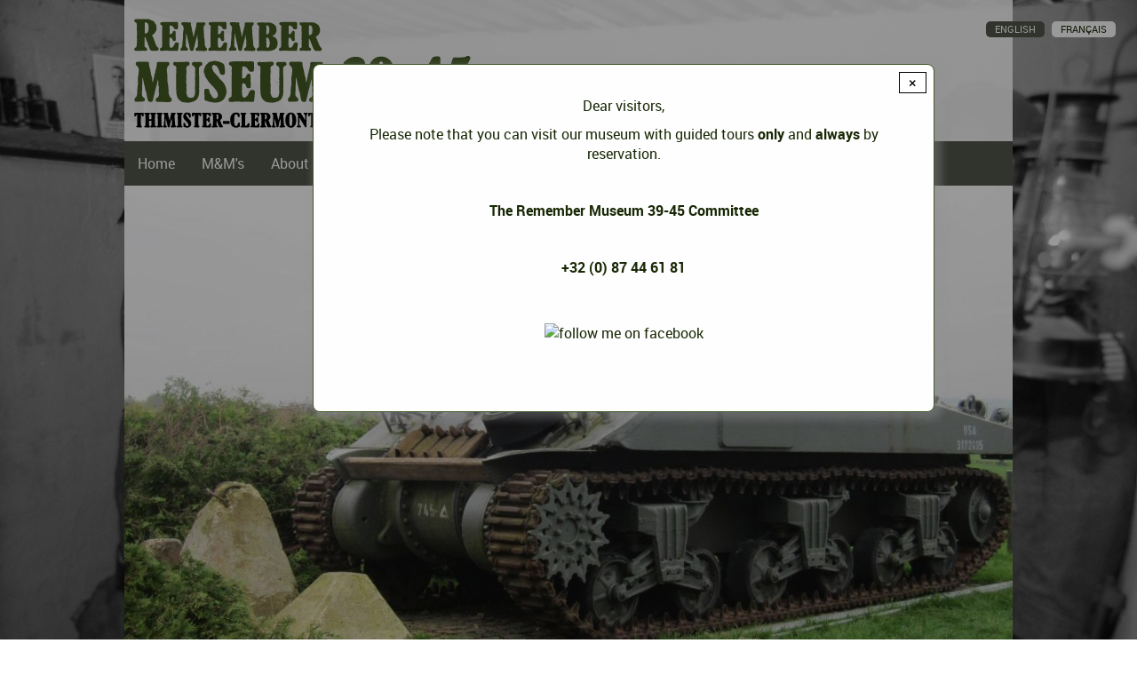

--- FILE ---
content_type: text/html; charset=UTF-8
request_url: https://remembermuseum.be/
body_size: 3929
content:
<!DOCTYPE html>
<html lang="en" dir="ltr" prefix="content: http://purl.org/rss/1.0/modules/content/  dc: http://purl.org/dc/terms/  foaf: http://xmlns.com/foaf/0.1/  og: http://ogp.me/ns#  rdfs: http://www.w3.org/2000/01/rdf-schema#  schema: http://schema.org/  sioc: http://rdfs.org/sioc/ns#  sioct: http://rdfs.org/sioc/types#  skos: http://www.w3.org/2004/02/skos/core#  xsd: http://www.w3.org/2001/XMLSchema# ">
  <head>
    <meta http-equiv="X-UA-Compatible" content="IE=Edge,chrome=1" /> 
    <meta charset="utf-8" />
<script>(function(i,s,o,g,r,a,m){i["GoogleAnalyticsObject"]=r;i[r]=i[r]||function(){(i[r].q=i[r].q||[]).push(arguments)},i[r].l=1*new Date();a=s.createElement(o),m=s.getElementsByTagName(o)[0];a.async=1;a.src=g;m.parentNode.insertBefore(a,m)})(window,document,"script","https://www.google-analytics.com/analytics.js","ga");ga("create", "UA-1462043-24", {"cookieDomain":"auto"});ga("set", "anonymizeIp", true);ga("send", "pageview");</script>
<meta name="Generator" content="Drupal 8 (https://www.drupal.org)" />
<meta name="MobileOptimized" content="width" />
<meta name="HandheldFriendly" content="true" />
<meta name="viewport" content="width=device-width, initial-scale=1.0" />
<link rel="alternate" hreflang="en" href="https://remembermuseum.be/en/home" />
<link rel="alternate" hreflang="fr" href="https://remembermuseum.be/fr/home" />
<link rel="shortcut icon" href="/sites/default/files/logo3-icon.png" type="image/png" />
<link rel="canonical" href="https://remembermuseum.be/en/home" />
<link rel="shortlink" href="https://remembermuseum.be/en/node/1" />
<link rel="revision" href="https://remembermuseum.be/en/home" />

    <title>Home | Remember Museum 39-45</title>
    <link rel="stylesheet" media="all" href="/sites/default/files/css/css_sG4ibel31-SyjArD59PsbYj2jcyWsl6o_5xDT_OEOJc.css" />
<link rel="stylesheet" media="all" href="https://cdn.jsdelivr.net/npm/bootstrap@3.3.5/dist/css/bootstrap.min.css" />
<link rel="stylesheet" media="all" href="https://cdn.jsdelivr.net/npm/bootswatch@3.3.5/custom/bootstrap.min.css" />
<link rel="stylesheet" media="all" href="https://cdn.jsdelivr.net/npm/@unicorn-fail/drupal-bootstrap-styles@0.0.2/dist/3.3.1/8.x-3.x/drupal-bootstrap.min.css" />
<link rel="stylesheet" media="all" href="/sites/default/files/css/css_9k5iSc0aVIwWaDAvNl2Yc4AyxOIAhw0SxZ_AkEx9yGQ.css" />

    
<!--[if lte IE 8]>
<script src="/sites/default/files/js/js_VtafjXmRvoUgAzqzYTA3Wrjkx9wcWhjP0G4ZnnqRamA.js"></script>
<![endif]-->

    <style>@import 'https://fonts.googleapis.com/css?family=Black+Ops+One|Bungee+Inline';</style>
  </head>
  <body>
    <a href="#main-content" class="visually-hidden focusable">
      Skip to main content
    </a>
    
      <div class="dialog-off-canvas-main-canvas" data-off-canvas-main-canvas>
      
    <header id="navbar" role="banner">
      <div class="navbar-header">
          <div class="region region-navigation">
    <section id="block-logo" class="block block-block-content block-block-content4c628a89-5172-41a4-994d-304d1578abb0 clearfix">
  
    

      
            <div class="field field--name-body field--type-text-with-summary field--label-hidden field--item"><p><img alt="Remember Museum 39-45" data-entity-type="file" data-entity-uuid="eff904e5-faba-4d9f-b0e6-d6a9bcc14b84" src="/sites/default/files/inline-images/logo2_0.png" /></p>
</div>
      
  </section>

<nav role="navigation" aria-labelledby="block-rmtheme-main-menu-menu" id="block-rmtheme-main-menu">
            <h2 class="sr-only" id="block-rmtheme-main-menu-menu">Main navigation</h2>

      
      <ul class="menu menu--main nav navbar-nav">
                      <li class="first">
                                        <a href="/en" data-drupal-link-system-path="&lt;front&gt;" class="is-active">Home</a>
              </li>
                      <li>
                                        <a href="/en/mms" data-drupal-link-system-path="node/58">M&amp;M&#039;s</a>
              </li>
                      <li>
                                        <a href="/en/about-museum" data-drupal-link-system-path="node/57">About the museum</a>
              </li>
                      <li>
                                        <a href="/en/information" data-drupal-link-system-path="node/38">Information</a>
              </li>
                      <li>
                                        <a href="/en/media" data-drupal-link-system-path="media">Media</a>
              </li>
                      <li>
                                        <a href="/en/guestbook" data-drupal-link-system-path="node/51">Guestbook</a>
              </li>
                      <li>
                                        <a href="/en/contact/contact_form" data-drupal-link-system-path="contact/contact_form">Contact </a>
              </li>
                      <li class="last">
                                        <a href="/en/news" data-drupal-link-system-path="news">News</a>
              </li>
        </ul>
  

  </nav>
<section class="language-switcher-language-url block block-language block-language-blocklanguage-interface clearfix" id="block-languageswitcher" role="navigation">
  
    

      <ul class="links"><li hreflang="en" data-drupal-link-system-path="&lt;front&gt;" class="en is-active"><a href="/en" class="language-link is-active" hreflang="en" data-drupal-link-system-path="&lt;front&gt;">English</a></li><li hreflang="fr" data-drupal-link-system-path="&lt;front&gt;" class="fr"><a href="/fr" class="language-link" hreflang="fr" data-drupal-link-system-path="&lt;front&gt;">Français</a></li></ul>
  </section>


  </div>

                      </div>

                </header>
	      
  <div role="main" class="main-container container js-quickedit-main-content">
    <div class="row">

            
            
                  <section class="col-sm-12">

                                      <div class="highlighted">  <div class="region region-highlighted">
    <div data-drupal-messages-fallback class="hidden"></div>

  </div>
</div>
                  
                
                
                
                          <a id="main-content"></a>
            <div class="region region-content">
    <section id="block-imagehome" class="block block-block-content block-block-content2846c496-19a0-4068-bf00-bc1709abd548 clearfix">
  
    

      
            <div class="field field--name-body field--type-text-with-summary field--label-hidden field--item"><p class="imagehome"><img alt="Sherman tank" data-entity-type="file" data-entity-uuid="3484bc23-64e5-49c3-afa7-4f0be6af23c5" src="/sites/default/files/inline-images/sherman-hp.jpg" /></p>
</div>
      
  </section>

  <article data-history-node-id="1" role="article" about="/en/home" typeof="schema:WebPage" class="page full clearfix">

  
      <span property="schema:name" content="Home" class="hidden"></span>


  
  <div class="content">
    
            <div property="schema:text" class="field field--name-body field--type-text-with-summary field--label-hidden field--item"><p data-entity-type="" data-entity-uuid="" style="text-align: center;"><span><span title="Click and drag to resize">​</span></span></p>
<p class="text-align-center">To be preserved, the Remember Museum 39-45 needs your help !</p>
<p class="text-align-center"><a class="myButton" href="https://www.remembermuseum.be/en/foundation-0">More information</a></p>
<p> </p>
<hr /><p><span style="font-size:11pt"><span style="font-family:&quot;Calibri&quot;,sans-serif"><b>Guided tours in French, Dutch, German, English and Walloon, visits only and always by reservation</b></span></span></p>
<p> </p>
<p><span style="font-size:11pt"><span style="font-family:&quot;Calibri&quot;,sans-serif"><b>Les visites sont guidées en français, néerlandais, allemand, anglais et wallon, mais toutes les visites se font uniquement sur réservation.</b></span></span></p>
<p> </p>
<p> </p>
<p class="text-align-center">
<iframe allowfullscreen="" frameborder="0" height="315" src="https://www.youtube.com/embed/eILa-luzVvM" width="560"></iframe></p>
</div>
      
  </div>

</article>

<section id="block-information-popup" class="block block-block-content block-block-content230df7f6-669e-4ce1-b013-eff3e80baefc clearfix">
  
    

      
            <div class="field field--name-body field--type-text-with-summary field--label-hidden field--item"><p class="text-align-center">Dear visitors,</p>
<p class="text-align-center">Please note that you can visit our museum with guided tours <strong>only</strong> and <strong>always </strong>by reservation.</p>
<p> </p>
<p align="center" class="Standard" style="text-align:center"><strong>The Remember Museum 39-45 Committee</strong></p>
<p> </p>
<p align="center" class="Standard" style="text-align:center"><strong>+32 (0) 87 44 61 81</strong></p>
<p> </p>
<p class="text-align-center"><a href="https://www.facebook.com/RememberMuseum/" target="_blank" title="follow me on facebook"><img alt="follow me on facebook" border="0" data-entity-type="" data-entity-uuid="" src="https://c866088.ssl.cf3.rackcdn.com/assets/facebook40x40.png" /></a></p>
<p> </p>
</div>
      
  </section>


  </div>

              </section>

                </div>
  </div>


  </div>

    
    <script type="application/json" data-drupal-selector="drupal-settings-json">{"path":{"baseUrl":"\/","scriptPath":null,"pathPrefix":"en\/","currentPath":"node\/1","currentPathIsAdmin":false,"isFront":true,"currentLanguage":"en"},"pluralDelimiter":"\u0003","suppressDeprecationErrors":true,"google_analytics":{"trackOutbound":true,"trackMailto":true,"trackDownload":true,"trackDownloadExtensions":"7z|aac|arc|arj|asf|asx|avi|bin|csv|doc(x|m)?|dot(x|m)?|exe|flv|gif|gz|gzip|hqx|jar|jpe?g|js|mp(2|3|4|e?g)|mov(ie)?|msi|msp|pdf|phps|png|ppt(x|m)?|pot(x|m)?|pps(x|m)?|ppam|sld(x|m)?|thmx|qtm?|ra(m|r)?|sea|sit|tar|tgz|torrent|txt|wav|wma|wmv|wpd|xls(x|m|b)?|xlt(x|m)|xlam|xml|z|zip"},"simple_popup_blocks":{"settings":[{"pid":"1","identifier":"block-information-popup","type":"0","css_selector":"1","layout":"4","visit_counts":"0","overlay":"1","escape":"1","trigger_method":"0","trigger_selector":"#custom-css-id","delay":"1","minimize":"0","close":"1","width":"700","status":"1"},{"pid":"2","identifier":"block-information-popup-fr","type":"0","css_selector":"1","layout":"4","visit_counts":"0","overlay":"1","escape":"1","trigger_method":"0","trigger_selector":"#custom-css-id","delay":"1","minimize":"0","close":"1","width":"700","status":"1"}]},"bootstrap":{"forms_has_error_value_toggle":1,"modal_animation":1,"modal_backdrop":"true","modal_focus_input":1,"modal_keyboard":1,"modal_select_text":1,"modal_show":1,"modal_size":"","popover_enabled":1,"popover_animation":1,"popover_auto_close":1,"popover_container":"body","popover_content":"","popover_delay":"0","popover_html":0,"popover_placement":"right","popover_selector":"","popover_title":"","popover_trigger":"click","tooltip_enabled":1,"tooltip_animation":1,"tooltip_container":"body","tooltip_delay":"0","tooltip_html":0,"tooltip_placement":"auto left","tooltip_selector":"","tooltip_trigger":"hover"},"user":{"uid":0,"permissionsHash":"f3a10a23d1083feb5a336e1af8587e9b92f4224a6d3bbb7ae8b0fd5871ab5066"}}</script>
<script src="/sites/default/files/js/js_IN_Gy1a9mmr0HSXm4KclC3i-v3CKhbeYXcqettS8uWY.js"></script>
<script src="https://cdn.jsdelivr.net/npm/bootstrap@3.3.5/dist/js/bootstrap.min.js" integrity="sha256-Sk3nkD6mLTMOF0EOpNtsIry+s1CsaqQC1rVLTAy+0yc=" crossorigin="anonymous"></script>
<script src="/sites/default/files/js/js_wBDTa1Hsny_hL6Irg0y97RE_sjXR3rRWNo2fFZbFU08.js"></script>

<!-- Go to www.addthis.com/dashboard to customize your tools -->
<script type="text/javascript" src="//s7.addthis.com/js/300/addthis_widget.js#pubid=ra-5a4e7c773b1e6f23"></script>
  </body>
</html>


--- FILE ---
content_type: text/css
request_url: https://remembermuseum.be/sites/default/files/css/css_9k5iSc0aVIwWaDAvNl2Yc4AyxOIAhw0SxZ_AkEx9yGQ.css
body_size: 2117
content:
@font-face{font-family:'robotobold';src:url(/themes/rmtheme/fonts/Roboto-Bold-webfont.eot);src:url(/themes/rmtheme/fonts/Roboto-Bold-webfont.eot#iefix) format('embedded-opentype'),url(/themes/rmtheme/fonts/Roboto-Bold-webfont.woff) format('woff'),url(/themes/rmtheme/fonts/Roboto-Bold-webfont.ttf) format('truetype'),url(/themes/rmtheme/fonts/Roboto-Bold-webfont.svg#robotobold) format('svg');font-weight:normal;font-style:normal;}@font-face{font-family:'robotoregular';src:url(/themes/rmtheme/fonts/Roboto-Regular-webfont.eot);src:url(/themes/rmtheme/fonts/Roboto-Regular-webfont.eot#iefix) format('embedded-opentype'),url(/themes/rmtheme/fonts/Roboto-Regular-webfont.woff) format('woff'),url(/themes/rmtheme/fonts/Roboto-Regular-webfont.ttf) format('truetype'),url(/themes/rmtheme/fonts/Roboto-Regular-webfont.svg#robotoregular) format('svg');font-weight:normal;font-style:normal;}.col-xs-1,.col-sm-1,.col-md-1,.col-lg-1,.col-xs-2,.col-sm-2,.col-md-2,.col-lg-2,.col-xs-3,.col-sm-3,.col-md-3,.col-lg-3,.col-xs-4,.col-sm-4,.col-md-4,.col-lg-4,.col-xs-5,.col-sm-5,.col-md-5,.col-lg-5,.col-xs-6,.col-sm-6,.col-md-6,.col-lg-6,.col-xs-7,.col-sm-7,.col-md-7,.col-lg-7,.col-xs-8,.col-sm-8,.col-md-8,.col-lg-8,.col-xs-9,.col-sm-9,.col-md-9,.col-lg-9,.col-xs-10,.col-sm-10,.col-md-10,.col-lg-10,.col-xs-11,.col-sm-11,.col-md-11,.col-lg-11,.col-xs-12,.col-sm-12,.col-md-12,.col-lg-12{padding:0;margin:0;}body{background:url(/themes/rmtheme/images/bg.jpg) no-repeat;background-size:cover;font-family:'robotoregular',helvetica,tahoma,arial;color:#192805;font-weight:normal;font-size:12pt;margin:0;padding:0;}b,strong,h1,h2,h3,h4{font-family:'robotobold';font-weight:normal;}a{color:#192805;}h1,h2,h3,h4,h5{color:#52574b;font-family:'robotobold';color:#425a23;}h1{padding:20px;}#navbar{width:100%;max-width:800px;margin:0 auto;}.navbar-default{background:rgba(355,355,355,0.9);max-width:800px;margin:auto;}.navbar-default #block-logo{padding:10px 30px 30px;}.block-language{position:absolute;top:20px;right:20px;}.block-language ul{margin:0;padding:0;}.block-language ul li{margin:0 4px;list-style:none;display:inline-block;}.block-language ul li a{padding:1px 10px;display:inline-block;background:white;text-transform:uppercase;font-size:0.7em;border-radius:5px;-webkit-transition:all 250ms ease;-moz-transition:all 250ms ease;-ms-transition:all 250ms ease;-o-transition:all 250ms ease;transition:all 250ms ease;}.block-language ul li.is-active a,.block-language ul li a:hover{background:#52574b;color:white;text-decoration:none;-webkit-transition:all 250ms ease;-moz-transition:all 250ms ease;-ms-transition:all 250ms ease;-o-transition:all 250ms ease;transition:all 250ms ease;}#block-rmtheme-main-menu{width:800px;background:#52574b;}#block-rmtheme-main-menu a{color:white;}#block-rmtheme-main-menu a:hover{color:#52574B;}.navbar-nav{float:none;text-align:center;}.navbar-default .navbar-nav > li{float:none;display:inline-block;}.navbar-default .navbar-nav > li > a{color:white;font-family:'robotoregular';text-transform:uppercase;padding:13px 7px;margin:0 6px;font-size:0.9em;-webkit-transition:all 250ms ease;-moz-transition:all 250ms ease;-ms-transition:all 250ms ease;-o-transition:all 250ms ease;transition:all 250ms ease;}.navbar-default .navbar-nav > li > a.is-active,.navbar-default .navbar-nav > li > a:hover{color:#52574B;background:white;-webkit-transition:all 250ms ease;-moz-transition:all 250ms ease;-ms-transition:all 250ms ease;-o-transition:all 250ms ease;transition:all 250ms ease;}.container{width:100%;max-width:800px;margin:0 auto;background:rgba(355,355,355,0.9);}.page{padding:20px;}#block-tripadvisor{margin-right:20px;}.footer.container{background:#52574b;color:white;max-width:none;text-align:center;border:0;padding:15px;}.field--name-body img{max-width:100%;margin:10px;}.field--name-body p.imagehome img{max-width:100%;margin:0px;}.region-sidebar-second{background:#425a23;color:white;border:0;border-radius:0;box-shadow:0 0 0;margin:10px;padding-top:0;}.region-sidebar-second h1,.region-sidebar-second h2,.region-sidebar-second h3,.region-sidebar-second h4,.region-sidebar-second h5{color:white;margin:0;padding:10px;}.region-sidebar-second h2{font-size:15pt;line-height:17pt;margin:30px 0 15px 0;text-transform:uppercase;padding:0;}.region-sidebar-second .views-field-field-event-date,.region-sidebar-second .views-field-field-event-type{text-transform:uppercase;font-size:1em;font-family:'robotobold';color:white;}.region-sidebar-second .views-field-title a{color:white;line-height:normal;line-height:12pt;display:block;margin-bottom:20px;font-size:11pt;text-transform:none;font-family:'robotoregular';}.region-sidebar-second img{border:1px solid white;}.region-sidebar-second .views-field-title,.region-sidebar-second .views-field-field-army-unit,.region-sidebar-second .views-field-field-kia{text-transform:uppercase;font-size:0.7em;font-family:'robotobold';}.region-sidebar-second #block-touslessoldats a,.region-sidebar-second #block-links a{position:relative;color:white;text-decoration:underline;display:block;margin:30px 0 0px 0;padding-left:20px;}.region-sidebar-second #block-touslessoldats a:before,.region-sidebar-second #block-links a:before{content:'>';position:absolute;background:white;border-radius:100px;display:inline-block;width:15px;height:15px;top:5px;left:0px;text-align:center;font-size:10pt;color:black;line-height:13px;font-family:'robotobold';}.information{padding:20px;}.view-id-press_review{}.view-id-press_review .views-col{background:rgba(66,90,35,0.1);border-radius:5px;padding:20px;margin:10px;max-width:30%;}.view-id-press_review .views-col .views-field-field-year-of-publication{text-transform:uppercase;font-size:0.7em;font-family:'robotobold';}.pagination > .active > a,.pagination > .active > span,.pagination > .active > a:hover,.pagination > .active > span:hover,.pagination > .active > a:focus,.pagination > .active > span:focus{background:#425a23;border-color:#425a23;}.pagination > li > a,.pagination > li > span{color:#425a23;}.guestbook{padding:20px;}.guestbook .comment-add a{color:#425a23;text-decoration:underline;}.contact-form{padding:20px;}.btn-primary{background:#425a23;border-color:#425a23;}@media screen and (min-width:950px){.navbar-brand{font-size:4em;}}@media screen and (min-width:500px) and (max-width:949px){.navbar-brand{font-size:4em;}}@media screen and (max-width:499px){.navbar-brand{font-size:2.5em;}}.annotation{font-size:1em;}
body{background-attachment:fixed;padding-bottom:40px;}div.content a{text-decoration:underline;}div.content{padding:20px;}a:hover{color:black;}.field-content img{width:100%;}.content .field--name-field-thumbnail{float:left;margin-right:0.5em;}.views-slideshow-controls-bottom{text-align:center;}.block-views-blocksponsored-soldiers-block-1 img{border-radius:5px;}.block-views-blocksponsored-soldiers-block-1 .views-col{padding:2px;}.block-views-blocksponsored-soldiers-block-1 .views-field-title{text-align:center;font-weight:bold;}.block-views-blocksponsored-soldiers-block-1 .views-field-field-kia{font-size:0.8em;text-align:center;}.block-views-blocksponsored-soldiers-block-1 .views-field-field-army-unit{font-size:0.8em;text-align:center;}.footer{position:fixed;bottom:0;}.myButton{-moz-box-shadow:inset 0px 1px 0px 0px #cf866c;-webkit-box-shadow:inset 0px 1px 0px 0px #cf866c;box-shadow:inset 0px 1px 0px 0px #cf866c;background:-webkit-gradient(linear,left top,left bottom,color-stop(0.05,#d0451b),color-stop(1,#bc3315));background:-moz-linear-gradient(top,#d0451b 5%,#bc3315 100%);background:-webkit-linear-gradient(top,#d0451b 5%,#bc3315 100%);background:-o-linear-gradient(top,#d0451b 5%,#bc3315 100%);background:-ms-linear-gradient(top,#d0451b 5%,#bc3315 100%);background:linear-gradient(to bottom,#d0451b 5%,#bc3315 100%);filter:progid:DXImageTransform.Microsoft.gradient(startColorstr='#d0451b',endColorstr='#bc3315',GradientType=0);background-color:#d0451b;-moz-border-radius:3px;-webkit-border-radius:3px;border-radius:3px;border:1px solid #942911;display:inline-block;cursor:pointer;color:#ffffff;font-family:Arial;font-size:13px;padding:6px 16px;text-decoration:none;text-shadow:0px 1px 0px #854629;}.myButton:hover{background:-webkit-gradient(linear,left top,left bottom,color-stop(0.05,#bc3315),color-stop(1,#d0451b));background:-moz-linear-gradient(top,#bc3315 5%,#d0451b 100%);background:-webkit-linear-gradient(top,#bc3315 5%,#d0451b 100%);background:-o-linear-gradient(top,#bc3315 5%,#d0451b 100%);background:-ms-linear-gradient(top,#bc3315 5%,#d0451b 100%);background:linear-gradient(to bottom,#bc3315 5%,#d0451b 100%);filter:progid:DXImageTransform.Microsoft.gradient(startColorstr='#bc3315',endColorstr='#d0451b',GradientType=0);background-color:#bc3315;color:white;text-decoration:none;}.myButton:active{position:relative;top:1px;}.view-news{margin:1em;}.view-news .view-row{margin-bottom:1.5em;}#block-information-popup{padding:30px;}.spb-popup-main-wrapper{box-shadow:4px 4px 10px 4px rgba(144,144,151,0.4);border-radius:8px;border:1px solid #425a23;}.spb_center{margin-left:-18em;margin-top:-18em;}.container{max-width:1000px;}#navbar{max-width:1000px;}#block-rmtheme-main-menu{width:1000px;}.views-row-news{box-shadow:4px 4px 10px 4px rgba(144,144,151,0.4);border-radius:8px;border:1px solid #c1c1c1;padding:0px 20px 20px 20px;margin-bottom:20px;}


--- FILE ---
content_type: text/plain
request_url: https://www.google-analytics.com/j/collect?v=1&_v=j102&aip=1&a=63542106&t=pageview&_s=1&dl=https%3A%2F%2Fremembermuseum.be%2F&ul=en-us%40posix&dt=Home%20%7C%20Remember%20Museum%2039-45&sr=1280x720&vp=1280x720&_u=YEBAAEABAAAAACAAI~&jid=1320922689&gjid=1946162546&cid=1263201165.1769388217&tid=UA-1462043-24&_gid=1707110302.1769388217&_r=1&_slc=1&z=788612870
body_size: -451
content:
2,cG-WYEB9P0VJQ